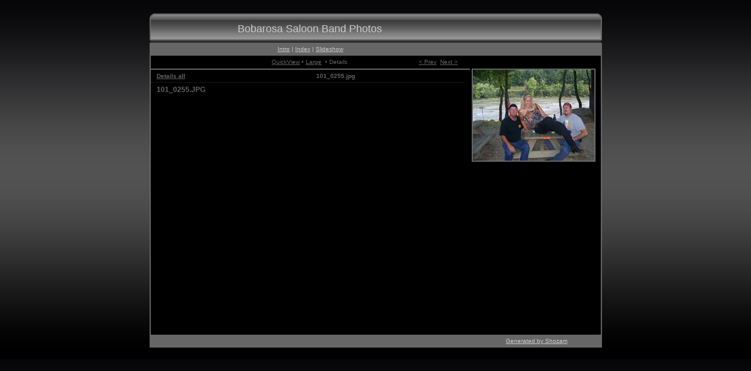

--- FILE ---
content_type: text/html
request_url: https://bobarosasaloon.com/gallery/3/details/101_0255.htm
body_size: 1538
content:
<!-- saved from url=(0013)about:internet -->
<!DOCTYPE html PUBLIC "-//W3C//DTD XHTML 1.0 Transitional//EN" "http://www.w3.org/TR/xhtml1/DTD/xhtml1-transitional.dtd"><html xmlns="http://www.w3.org/1999/xhtml"><head><title>Bobarosa Saloon Band Photos</title><meta http-equiv="Page-Enter" content="progid:DXImageTransform.Microsoft.Fade(Duration=0)" /><meta http-equiv="Content-Type" content="text/html; charset=utf-8" /><meta name="DESCRIPTION" content="" /><meta name="Keywords" content="" /><meta name="GENERATOR" content="Gallery generated by Shozam 1.3.38.0. Create photo album Web pages and showcase your images with a little magic - fast, easy, intuitive." /><meta name="robots" content="all, index, follow" /><meta http-equiv="imagetoolbar" content="no" /><link rel="SHORTCUT ICON" href="../../favicon.ico" /><link href="../../theme/theme.css" rel="stylesheet" type="text/css" title="theme" /><script language="javascript" src="../../scripts/global.js" type="text/javascript"></script><script language="javascript" type="text/javascript"><!--
				function OpenSlideShow(URL)
				{
					var NewWinHeight = screen.height;
					var NewWinWidth  = screen.width;

					var NewWinPutX = 0;
					var NewWinPutY = 0;

					var TheNewWin = window.open(URL + '?14','SlideShow','left='+NewWinPutX+',top='+NewWinPutY+',height='+NewWinHeight+',width='+NewWinWidth+',fullscreen=yes,toolbar=no,location=no,directories=no,status=no,menubar=no,scrollbars=yes,resizable=no'); 
					TheNewWin.focus();
					TheNewWin.resizeTo(NewWinWidth, NewWinHeight);
					TheNewWin.moveTo(NewWinPutX, NewWinPutY);
				}
				--></script></head><body><div align="center"><div class="page"><div class="menu0"><div class="menu0Link"></div><div class="menu0Link2"></div></div><div class="header"><div class="title"><h1><a href="../../index.htm" target="_self">Bobarosa Saloon Band Photos</a></h1></div><div class="menu1"></div></div><div class="main"><div class="menu2"><div class="menu2L"><p><a href="../../index.htm" target="_self">Intro</a>
												| 
											<a href="../../indexGallery.htm" target="_self">Index</a>
												| 
											<a href="javascript:OpenSlideShow('../slideshow.htm');">Slideshow</a></p></div><div class="menu2R"><p></p></div></div><div class="menu3"><div class="menu3L"><div class="menu3L1"><p></p></div><div class="menu3L2"><p><a target="_self" href="../med/101_0255.htm">QuickView</a>
													 • 
												<a target="_self" href="../lg/101_0255.htm">Large</a> 
											
													• 
												Details 
											</p></div><div class="menu3L3"><p><a target="_self" href="../details/101_0254.htm">
															&lt; 
															Prev</a> 
														<a target="_self" href="../details/101_0256.htm">Next 
															&gt;</a></p></div></div><div align="left" class="menu3R"></div></div><div class="medRight"><div class="medThmb"><a target="_self" href="../lg/101_0255.htm"><img alt="Click for large image" border="0" class="imgBorder" src="../imgSm/101_0255.jpg" /></a><div class="buy"></div></div></div><div class="journalLeft"><div class="journalHead"><p><a target="_self" href="../details.htm#101_0255jpg">Details all</a></p></div><div class="journalHead"><p>101_0255.jpg</p></div><div class="journalCaption"><p>101_0255.JPG</p></div></div><div align="right" class="menu3R"></div><div class="menu2"><div class="menu2L"></div><div class="menu2R"><!-- WARNING: Shozam license agreement does not allow removal of following credit line. Go to http://www.shozam.com/support/ to ask about getting a different license. --><p><a href="http://www.shozam.com/go" target="_blank">
													Generated by Shozam
												</a></p></div></div></div></div></div></body></html>

--- FILE ---
content_type: text/css
request_url: https://bobarosasaloon.com/gallery/theme/theme.css
body_size: 2009
content:
body
{
	background-attachment: fixed;
	background-color: #000000;
	background-image: url(images/tileBkgrd.jpg);
	color: #666666;
	font-family: Verdana, Arial, Helvetica, sans-serif;
	font-size: 10px;
	margin-bottom: 0px;
	margin-left: 0px;
	margin-right: 0px;
	margin-top: 0px;
}
p
{
	margin: 5px;
	padding: 0px;
}
a:link
{
	color: #666666;
	text-decoration: underline;
}
a:visited
{
	color: #666666;
	text-decoration: underline;
}
a:hover
{
	color: #FFFFFF;
	text-decoration: underline;
}
a:active
{
	color: #FFFFFF;
	text-decoration: underline;
}
h1
{
	font-family: Arial, Helvetica, sans-serif;
	font-size: 18px;
	font-weight: normal;
	margin-bottom: 5px;
	margin-left: 10px;
	margin-right: 10px;
	margin-top: 16px;
	padding: 0px;
	text-align: center;
}
h2
{
	font-family: Arial, Helvetica, sans-serif;
	font-size: 16px;
	margin-bottom: 5px;
	margin-left: 5px;
	margin-right: 5px;
	margin-top: 15px;
	padding: 0px;
}
.page
{
	width: 771px;
}
.header
{
	background-image: url(images/banner.gif);
	clear: both;
	display: block;
	height: 50px;
	margin-bottom: 0px;
	margin-top: 0px;
}
.title
{
	float: left;
	height: 50px;
	width: 547px;
}
.title a:link
{
	color: #cccccc;
	text-decoration: none;
}
.title a:visited
{
	color: #cccccc;
	text-decoration: none;
}
.title a:hover
{
	color: #ffffff;
	text-decoration: underline;
}
.title a:active
{
	color: #ffffff;
	text-decoration: underline;
}
.menu0
{
	clear: both;
	display: block;
	height: 23px;
}
.menu0 a:link
{
	text-decoration: none;
}
.menu0 a:visited
{
	text-decoration: none;
}
.menu0 a:hover
{
	text-decoration: underline;
}
.menu0 a:active
{
	text-decoration: underline;
}
.menu0Link
{
	clear: both;
	float: left;
	width: 547px;
}
.menu0Link2
{
	clear: right;
	float: right;
	width: 220px;
}
.menu1
{
	color: #cccccc;
	float: right;
	font-size: 10px;
	margin-top: 14px;
	text-align: center;
	width: 220px;
}
.menu1 a:link
{
	color: #cccccc;
	text-decoration: underline;
}
.menu1 a:visited
{
	color: #cccccc;
	text-decoration: underline;
}
.menu1 a:hover
{
	color: #ffffff;
	text-decoration: underline;
}
.menu1 a:active
{
	color: #ffffff;
	text-decoration: underline;
}
.menu2
{
	background-color: #666666;
	clear: both;
	color: #cccccc;
	font-family: Verdana, Arial, Helvetica, sans-serif;
	height: 22px;
}
.menu2 a:link
{
	color: #cccccc;
	text-decoration: underline;
}
.menu2 a:visited
{
	color: #cccccc;
	text-decoration: underline;
}
.menu2 a:hover
{
	color: #ffffff;
	text-decoration: underline;
}
.menu2 a:active
{
	color: #ffffff;
}
.menu2L
{
	clear: both;
	float: left;
	height: 22px;
	width: 545px;
}
.menu2R
{
	clear: right;
	float: right;
	height: 22px;
	width: 218px;
}
form
{
	display: inline;
	font-family: Verdana, Geneva, Arial, Helvetica, sans-serif;
	font-size: 10px;
	margin: 0px;
	padding: 0px;
}
select
{
	background-color: #EFF0F2;
	border: 1px solid #baba7f;
	color: #7f86c1;
	font-family: Verdana, Geneva, Arial, Helvetica, sans-serif;
	font-size: 10px;
	margin-bottom: 2px;
	margin-left: 2px;
	margin-right: 2px;
	margin-top: 2px;
}
.menu3
{
	clear: both;
	height: 22px;
}
.menu3L
{
	clear: right;
	float: left;
	height: 22px;
	text-align: center;
	width: 545px;
}
.menu3L1
{
	float: left;
	height: 22px;
	width: 20%;
}
.menu3L2
{
	float: left;
	height: 22px;
	width: 60%;
}
.menu3L3
{
	float: left;
	height: 22px;
	width: 20%;
}
.menu3R
{
	clear: right;
	float: right;
	height: 22px;
	width: 218px;
}
.main
{
	background-color: #000000;
	border-left-color: #666666;
	border-left-style: solid;
	border-left-width: 2px;
	border-right-color: #666666;
	border-right-style: solid;
	border-right-width: 2px;
}
.imgBorder
{
	border-color: #333333;
	border-style: solid;
	border-width: 2px;
	margin-bottom: 1px;
}
.protect
{
}
a:link .imgBorder
{
	border-color: #666666;
}
a:visited .imgBorder
{
	border-color: #333333;
}
a:hover .imgBorder
{
	border-color: #cccccc;
}
.vidBorder
{
}
.thmbBorderOn
{
	border-color: #ffffff;
	border-style: solid;
	border-width: 2px;
	margin-bottom: 5px;
	margin-left: 5px;
	margin-right: 0px;
	margin-top: 0px;
	vertical-align: text-top;
}
.thmbBorder
{
	border-color: #666666;
	border-style: solid;
	border-width: 2px;
	filter: Alpha(Opacity=80);
	margin-bottom: 5px;
	margin-left: 5px;
	margin-right: 0px;
	margin-top: 0px;
	opacity: 0.8;
	vertical-align: text-top;
}
a:link .thmbBorder
{
	border-color: #cccccc;
}
a:visited .thmbBorder
{
	border-color: #666666;
}
a:hover .thmbBorder
{
	border-color: #ffffff;
	filter: Alpha(Opacity=100);
	opacity: 1.0;
}
.contactx
{
	height: 200px;
	width: 757px;
}
.contactxMax
{
	width: 100%;
}
.contactxHead
{
	border-top-color: #666666;
	border-top-style: solid;
	border-top-width: 2px;
	clear: both;
	text-align: left;
}
.contactxImg
{
	float: left;
	height: 73px;
	padding-bottom: 3px;
	padding-left: 2px;
	padding-right: 3px;
	padding-top: 2px;
}
.journal
{
	clear: both;
}
.journalHead
{
	border-top-color: #666666;
	border-top-style: solid;
	border-top-width: 2px;
	float: left;
	font-weight: bold;
	padding-left: 5px;
	padding-right: 5px;
	text-align: left;
	width: 262px;
}
.journalAlbum
{
	float: left;
	padding-left: 5px;
	padding-right: 5px;
	text-align: left;
	width: 524px;
}
.journalCaption
{
	border-top-color: #333333;
	border-top-style: dotted;
	border-top-width: 1px;
	float: left;
	font-size: 12px;
	font-weight: bold;
	padding-left: 5px;
	padding-right: 5px;
	text-align: left;
	width: 524px;
}
.journalDescr
{
	border-top-color: #333333;
	border-top-style: dotted;
	border-top-width: 1px;
	float: left;
	padding-left: 5px;
	padding-right: 5px;
	text-align: left;
	width: 524px;
}
.journalExif
{
	border-top-color: #333333;
	border-top-style: dotted;
	border-top-width: 1px;
	float: left;
	padding-left: 5px;
	padding-right: 5px;
	text-align: left;
	width: 262px;
}
.journalLeft
{
	float: left;
	width: 545px;
}
.journalImg
{
	clear: left;
	float: right;
	margin-right: 3px;
	width: 218px;
}
.introLeft
{
	background-image: url(images/introBkgrd.jpg);
	float: left;
}
.introRight
{
	clear: left;
	float: right;
	width: 220px;
}
.introAlbum
{
	clear: both;
	height: 67px;
	text-align: left;
}
.introThmb
{
	float: left;
	margin: 0px;
	padding: 0px;
	text-align: left;
}
.introDescr
{
	border-top-color: #666666;
	border-top-style: solid;
	border-top-width: 2px;
	float: right;
	text-align: left;
	width: 148px;
}
.buy
{
	text-align: center;
}
.medCaption
{
	clear: left;
	float: left;
	width: 547px;
}
.medImg
{
	clear: left;
	float: left;
	width: 547px;
}
.medThmb
{
	float: left;
	min-height: 432px;
	margin: 0px;
	padding: 0px;
	text-align: left;
}
.medRight
{
	clear: right;
	float: right;
	width: 220px;
}
.lgMin
{
	min-height: 592px;
}
.lgCaption
{
	clear: both;
	float: left;
	height: 22px;
	padding-left: 5px;
	padding-right: 5px;
	width: 767px;
}
.lgImg
{
}
.vidMin
{
	height: 592px;
}
.vidCaption
{
	clear: both;
	float: left;
	height: 22px;
	padding-left: 5px;
	padding-right: 5px;
	width: 767px;
}
.vidImg
{
}
.slideCaption
{
	clear: both;
	float: left;
	height: 22px;
	padding-bottom: 11px;
	padding-left: 5px;
	padding-right: 5px;
	padding-top: 11px;
	width: 767px;
}
.slideImg
{
}
.original
{
	background-color: #7f86c1;
	text-align: center;
}
.info
{
	clear: both;
}
.infoAlbum
{
	float: left;
	padding-left: 5px;
	padding-right: 5px;
	text-align: left;
	width: 524px;
}
.infoCaption
{
	border-top-color: #666666;
	border-top-style: solid;
	border-top-width: 2px;
	float: left;
	font-family: Arial, Helvetica, sans-serif;
	padding-left: 5px;
	padding-right: 5px;
	text-align: left;
	width: 524px;
}
.infoDescr
{
	float: left;
	padding-left: 5px;
	padding-right: 5px;
	text-align: left;
	width: 524px;
}
.infoLeft
{
	float: left;
	width: 545px;
}
.infoImg
{
	clear: left;
	float: right;
	margin-right: 3px;
	width: 218px;
}
#Table1
{
	font-size: 10px;
}
.invisible
{
	display: none;
}
